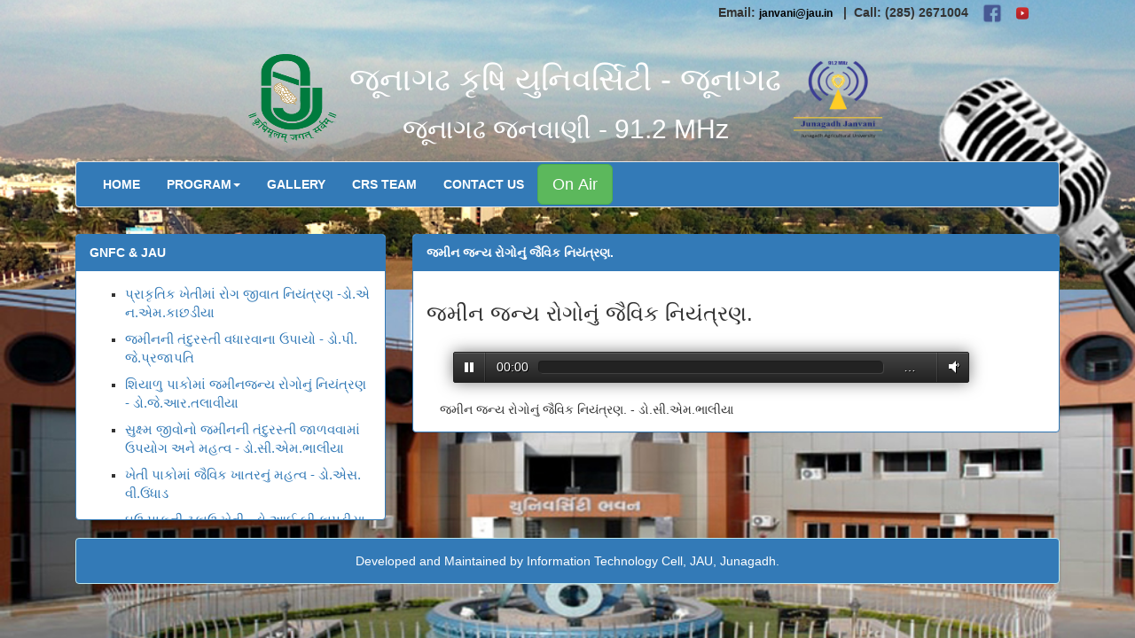

--- FILE ---
content_type: text/html;charset=utf-8
request_url: http://janvani.jau.in/janvani_programs.php?cat_id=33&cont_id=671
body_size: 70475
content:
<link rel="shortcut icon" href="images/jau.gif" type="image/gif" />
<link rel="stylesheet" href="production/bootstrap/dist/css/bootstrap.css">
<link rel="stylesheet" href="production/bootstrap/dist/css/bootstrap-glyphicons.css">
<script type='text/javascript' src='production/bootstrap/dist/js/jquery.js'></script>
<html>
<head>
 <meta name="viewport" content="width=device-width, initial-scale=1">
<title>જમીન જન્ય રોગોનું જૈવિક નિયંત્રણ. - જુનાગઢ કૃષિ યુનિવર્સિટી - જુનાગઢ - જુનાગઢ જનવાણી - 91.2 MHz - Janvani Program</title>
<meta http-equiv="Content-Type" content="text/html; charset=utf-8" />
<meta name="description" content="Junagadh Agricultural University, Junagadh">
<meta name="keywords" content="junagadh agricultural university,JAU,junagadh,krushi university,krushi mahotsav,gujarat krushi,jau it cell">
<style>
#Decor, #Decor ul {
	list-style-type: none;
	margin-left:-20px;
	margin-bottom:5px;
	padding-left:20px;
    cursor:pointer;
}

.handle { 
	background: transparent url( /images/tree-handle.png ) no-repeat left top; 
	display:block; 
	float:left;
	width:10px; 
	height:10px;
	cursor:pointer;
}

.closed {background-position:left top;}
.opened {background-position:left -10px;}

audio {
    width: 100%;
    height: auto;
}

.fixed-panel 
{
 height: calc(100vh - 200px);
 overflow-y: auto; 
}

.col-md-3
{
	width:20% !important;
}

.fixed-panel 
{
 height: calc(100vh - 440px);
 overflow-y: auto; 
}

#text {
    word-wrap: break-word;
   text-overflow: ellipsis;
}

.navbar
{
	margin-bottom:0px !important;
}
 audio {
    width: 100%;
    height: auto;
}
</style>
<script>
     $(function () {
           //start the tree in an autocollapsed state
           $('#Decor ul').hide(600);
			 $('#Decor li').on('click', function (e) {
                e.stopPropagation(); // prevent links from toggling the nodes
                $(this).children('ul').slideToggle();
            });
            // This code opens all hyperlinks in a new window 
            // and avoids anchors
            $('#Decor a').not('[href="#"]').attr('target', '_self');
        });
</script>
</head>
<body>
<div class="container">
		
		
		<div class="col-sm-12"><link rel="stylesheet" href="production/bootstrap/dist/css/bootstrap.min.css">
<script src="production/bootstrap/dist/js/bootstrap.min.js"></script>
<link rel="stylesheet" href="production/bootstrap/dist/fonts/font-awesome.min.css">
<style>
.navbar
{
	margin-bottom:0px !important;
}

body 
{
 background-image: url(images/bg.jpg);
 background-position: 100% center;
 background-repeat: no-repeat;
 background-attachment: fixed;
 background-size: cover;
}

.alert-info
{
background-color:#337ab7 !important;
color:white !important;	
}
</style>
<center>
<div class="container-fluid">  
<div class="rt-grid-12" style="text-align:right;">

<!--
<a style="color:black;" href="javascript:void(0)" onclick="window.open('/./pop_up_player.html','newWin','width=365,height=571')">&nbsp;<b>LISTEN ONLINE </b></a>
-->

	&nbsp;&nbsp;<B>Email: <a style="font-size: 12.16px; line-height: 1.3em; color:black;" href="mailto:janvani@jau.in">janvani@jau.in</a>
	&nbsp; | &nbsp;Call: (285) 2671004 &nbsp;</b>
	
		
	<a href="https://www.facebook.com/jaujunagadh" target="_blank"><img src="images/facebook-icon.png" height="30px" width="30px"></i></a>
	<a href="https://www.youtube.com/user/jaujnd" target="_blank"><img src="images/youtube-icon.png" height="30px" width="30px"></a>
    &nbsp;&nbsp;</div>
<br>




  <ul class="list-inline">
    <li><a href="index.php"><img src="images/jau-logo.png" height="100em" width="100em" style="vertical-align:bottom !important;"></a></li>
    <li><h1 style="color:white;">જૂનાગઢ કૃષિ યુનિવર્સિટી - જૂનાગઢ</h1></p><p><h2 style="color:white;">જૂનાગઢ જનવાણી - 91.2 MHz </h2></li>
	<li><a href="index.php"><img src="images/janvani.png" height="100em" width="100em" style="vertical-align:bottom !important;"></a></li>
  </ul>

	</div> 
</center>


</div>
		<div class="col-sm-12"><style>
.navbar-default .navbar-nav > li > a
{
color:white;
font-weight: bold;	
}
.navbar-default .navbar-nav > li > a:focus, .navbar-default .navbar-nav > li > a:hover
{
color:white;		
}
.dropdown-menu
{
	background-color:#337ab7 !important;
	
}
.dropdown-menu>li>a
{
	color:white;
}
.navbar-default .navbar-nav .open .dropdown-menu>li>a{
	color:white;
}

</style>
<nav class="navbar navbar-default" role="navigation" style="background-color:#337ab7;color:white;">
  <!-- Brand and toggle get grouped for better mobile display -->
  <div class="navbar-success footer">
    <button type="button" class="navbar-toggle" data-toggle="collapse" data-target="#bs-example-navbar-collapse-1">
      <span class="sr-only">Toggle navigation</span>
      <span class="icon-bar"></span>
      <span class="icon-bar"></span>
      <span class="icon-bar"></span>
    </button>
 </div>

  <!-- Collect the nav links, forms, and other content for toggling -->
<div class="collapse navbar-collapse" id="bs-example-navbar-collapse-1">
    <ul class="nav navbar-nav" style="text-transform: uppercase;background-color:#337ab7;">
      <li><a href="index.php">Home</a></li>
       <li class="dropdown "><a href="#" id="drop1" data-toggle="dropdown" class="dropdown-toggle" role="button">Program<b class="caret"></b></a>
				<ul role="menu" class="dropdown-menu" aria-labelledby="drop1">
                <li role="presentation"><a href="janvani_programs_date.php" role="menuitem"><b>Sort by Date</b></a></li>
                <li role="presentation"><a href="janvani_programs.php" role="menuitem"><b>Sort by Program</b></a></li>
                </ul>
        </li>
	  
	   <li><a href="janvani_gallery.php">Gallery</a></li>
	    <li><a href="janvani_team.php">CRS Team</a></li>
	
	   <li><a href="janvani_contact.php">Contact Us</a></li>
      <li style="padding-top:2px;">
			<button type="button" class="btn btn-success btn-lg" id="jau_model_btn" class="btn btn-info btn-lg" data-toggle="modal" data-target="#myModal">On Air</button>
</li>
<html>
<head>
<title>જુનાગઢ કૃષિ યુનિવર્સિટી - જુનાગઢ - જુનાગઢ જનવાણી - 91.2 MHz - Home Page</title>
<meta name="description" content="Junagadh Agricultural University, Junagadh">
<meta name="keywords" content="junagadh agricultural university,JAU,junagadh,krushi university,krushi mahotsav,gujarat krushi,jau it cell">
</head>
<body>
<div class="modal fade" id="jau_model">
<div class="modal-dialog">
<div class="modal-content" id="maindiv" style="color:black;">

			<div class="modal-header"><h4 class="modal-title">જૂનાગઢ જનવાણી - 91.2 MHz</h4></div>
				<div class="modal-body">
				<p align="center"><img src="images/live.gif" height="50px" width="300px" class="responsive"></p>
				<iframe src="https://stream.dbhatt.org/public/janvani/embed" frameborder="0" allowtransparency="true" style="width: 100%; min-height: 150px; border: 0;"></iframe>
				</div>
	
	<div class="modal-footer">
	<button type="button" class="btn btn-default" data-dismiss="modal" onclick="stop()">Close</button> 
	</div>
	
</div>                                                                       
</div>                                          
</div>
</body>
</html>
<script>
$(document).ready(function(){
$('#jau_model_btn').click(function(){
$('#jau_model').modal({
backdrop: 'static',
keyboard: false,
refresh:false
});
});
});

	
</script>
    </ul>
    
  </div><!-- /.navbar-collapse -->
</nav></div>
		<div class="col-sm-12">
		
		<div class="row">
				</div>
		
		<div class="panel-body text-center">
				</div>
		
				<div class="row">
		<div class="col-sm-4">
				<div class="panel panel-primary">
						<div class="panel-heading"><b>GNFC & JAU</b></div>
							<div class="panel-body fixed-panel">
							 
								<ul style="list-style-type: square;">
																		<li class="sidebar-brand"><a style="word-break:break-all;font-size:15px;" href="?cont_id=620&cat_id=33">
									પ્રાકૃતિક ખેતીમાં રોગ જીવાત નિયંત્રણ -ડો.એન.એમ.કાછડીયા</a></li>
									<p>
																		<li class="sidebar-brand"><a style="word-break:break-all;font-size:15px;" href="?cont_id=621&cat_id=33">
									જમીનની તંદુરસ્તી વધારવાના ઉપાયો - ડો.પી.જે.પ્રજાપતિ</a></li>
									<p>
																		<li class="sidebar-brand"><a style="word-break:break-all;font-size:15px;" href="?cont_id=622&cat_id=33">
									શિયાળુ પાકોમાં જમીનજન્ય રોગોનું નિયંત્રણ - ડો.જે.આર.તલાવીયા</a></li>
									<p>
																		<li class="sidebar-brand"><a style="word-break:break-all;font-size:15px;" href="?cont_id=623&cat_id=33">
									સુક્ષ્મ જીવોનો જમીનની તંદુરસ્તી જાળવવામાં ઉપયોગ અને મહત્વ - ડો.સી.એમ.ભાલીયા</a></li>
									<p>
																		<li class="sidebar-brand"><a style="word-break:break-all;font-size:15px;" href="?cont_id=624&cat_id=33">
									ખેતી પાકોમાં જૈવિક ખાતરનું મહત્વ - ડો.એસ.વી.ઉંધાડ</a></li>
									<p>
																		<li class="sidebar-brand"><a style="word-break:break-all;font-size:15px;" href="?cont_id=625&cat_id=33">
									ઘઉ પાકની ટકાઉ ખેતી - ડો.આઈ.બી.કાપડીયા</a></li>
									<p>
																		<li class="sidebar-brand"><a style="word-break:break-all;font-size:15px;" href="?cont_id=626&cat_id=33">
									કૃષિ પાકોમાં જૈવિક ખાતરોનું મહત્વ - પ્રો એ.એસ જાડેજા</a></li>
									<p>
																		<li class="sidebar-brand"><a style="word-break:break-all;font-size:15px;" href="?cont_id=627&cat_id=33">
									જમીનની ફળદ્રુપતા અને તેની જાળવણીના ઉપાયો - પ્રો.પુનમ આઈ જેતપરા</a></li>
									<p>
																		<li class="sidebar-brand"><a style="word-break:break-all;font-size:15px;" href="?cont_id=628&cat_id=33">
									છોડની વૃદ્ધિ માટે જરૂરી પોષકતત્વો - ડો.એલ.સી.વેકરીયા</a></li>
									<p>
																		<li class="sidebar-brand"><a style="word-break:break-all;font-size:15px;" href="?cont_id=629&cat_id=33">
									જમીનનું પરીક્ષણ અને જમીનનો નમુનો લેવાની રીત - ડો.એચ.એલ.સાકરવાડીયા</a></li>
									<p>
																		<li class="sidebar-brand"><a style="word-break:break-all;font-size:15px;" href="?cont_id=630&cat_id=33">
									નૈસર્ગિક સ્ત્રોતોનું સંવર્ધન કરતી ખેતી એટલે પ્રાકૃતિક ખેતી - ડો સુનીલ છોડવડીયા</a></li>
									<p>
																		<li class="sidebar-brand"><a style="word-break:break-all;font-size:15px;" href="?cont_id=631&cat_id=33">
									જૈવિક ઘટકોનો ટકાઉ ખેતીમાં ઉપયોગ - પ્રો એસ વી લાઠીયા</a></li>
									<p>
																		<li class="sidebar-brand"><a style="word-break:break-all;font-size:15px;" href="?cont_id=632&cat_id=33">
									જંતુનાશક દવાઓનું વર્ગીકરણ</a></li>
									<p>
																		<li class="sidebar-brand"><a style="word-break:break-all;font-size:15px;" href="?cont_id=633&cat_id=33">
									ટકાઉ ખેતીમાં કૃમીનું સંકલિત નિયંત્રણ</a></li>
									<p>
																		<li class="sidebar-brand"><a style="word-break:break-all;font-size:15px;" href="?cont_id=634&cat_id=33">
									જીવાતોના નિયંત્રણ માટે વિષ પ્રલોભીકા બનાવવાની રીત અને ઉપયોગ</a></li>
									<p>
																		<li class="sidebar-brand"><a style="word-break:break-all;font-size:15px;" href="?cont_id=635&cat_id=33">
									પ્રાકૃતિક ખેતીનું મહત્વ અને તેના આધાર સ્તંભો</a></li>
									<p>
																		<li class="sidebar-brand"><a style="word-break:break-all;font-size:15px;" href="?cont_id=636&cat_id=33">
									ટ્રાયકોડરમા એક ઉપયોગી જૈવિક ફૂગનાશક</a></li>
									<p>
																		<li class="sidebar-brand"><a style="word-break:break-all;font-size:15px;" href="?cont_id=637&cat_id=33">
									સજીવ ખેતીમાં પાક સંરક્ષણ</a></li>
									<p>
																		<li class="sidebar-brand"><a style="word-break:break-all;font-size:15px;" href="?cont_id=638&cat_id=33">
									જમીન પૃથકરણના આધારે ખાતર આપવાની ભલામણ</a></li>
									<p>
																		<li class="sidebar-brand"><a style="word-break:break-all;font-size:15px;" href="?cont_id=639&cat_id=33">
									જમીન સ્વાસ્થ્ય વિશેની સમજણ</a></li>
									<p>
																		<li class="sidebar-brand"><a style="word-break:break-all;font-size:15px;" href="?cont_id=640&cat_id=33">
									સંકલિત પોષકતત્વ વ્યવસ્થાપન</a></li>
									<p>
																		<li class="sidebar-brand"><a style="word-break:break-all;font-size:15px;" href="?cont_id=641&cat_id=33">
									શુક્ષ્મ જીવોનું ટકાઉ ખેતીમાં મહત્વ</a></li>
									<p>
																		<li class="sidebar-brand"><a style="word-break:break-all;font-size:15px;" href="?cont_id=642&cat_id=33">
									સેન્દ્રીય ખાતરોનું મહત્વ અને સજીવ ખેતીની અગત્યતા</a></li>
									<p>
																		<li class="sidebar-brand"><a style="word-break:break-all;font-size:15px;" href="?cont_id=643&cat_id=33">
									સલ્ફરનું મહત્વ</a></li>
									<p>
																		<li class="sidebar-brand"><a style="word-break:break-all;font-size:15px;" href="?cont_id=644&cat_id=33">
									ફળ અને શાકભાજી પાકોમાં ખાતર વ્યવસ્થા</a></li>
									<p>
																		<li class="sidebar-brand"><a style="word-break:break-all;font-size:15px;" href="?cont_id=645&cat_id=33">
									ખેતી પાકોમાં કર્ષણ પધ્ધતિ દ્વારા જીવાત વ્યવસ્થાપન</a></li>
									<p>
																		<li class="sidebar-brand"><a style="word-break:break-all;font-size:15px;" href="?cont_id=646&cat_id=33">
									ફાયદાકારક કીટકો</a></li>
									<p>
																		<li class="sidebar-brand"><a style="word-break:break-all;font-size:15px;" href="?cont_id=647&cat_id=33">
									સંકલિત જીવાત નિયંત્રણ</a></li>
									<p>
																		<li class="sidebar-brand"><a style="word-break:break-all;font-size:15px;" href="?cont_id=648&cat_id=33">
									જીવાતોનું જૈવિક નિયંત્રણ</a></li>
									<p>
																		<li class="sidebar-brand"><a style="word-break:break-all;font-size:15px;" href="?cont_id=649&cat_id=33">
									કપાસના પાકમાં ખાતર વ્યવસ્થાપન</a></li>
									<p>
																		<li class="sidebar-brand"><a style="word-break:break-all;font-size:15px;" href="?cont_id=650&cat_id=33">
									ક્ષારિય જમીનનું વ્યવસ્થાપન</a></li>
									<p>
																		<li class="sidebar-brand"><a style="word-break:break-all;font-size:15px;" href="?cont_id=651&cat_id=33">
									બાગાયતી પાકોમાં સંકલિત રોગ નિયંત્રણ</a></li>
									<p>
																		<li class="sidebar-brand"><a style="word-break:break-all;font-size:15px;" href="?cont_id=652&cat_id=33">
									જમીન -પાણીની ક્ષારીયતા અને ભાસ્મીક્તાની અસર અને તેના ઉપાયો</a></li>
									<p>
																		<li class="sidebar-brand"><a style="word-break:break-all;font-size:15px;" href="?cont_id=653&cat_id=33">
									આંબામાં મધીયો અને તેનું સંકલિત વ્યવસ્થાપન</a></li>
									<p>
																		<li class="sidebar-brand"><a style="word-break:break-all;font-size:15px;" href="?cont_id=654&cat_id=33">
									આંબામાં ફળ માખીનું નિયંત્રણ</a></li>
									<p>
																		<li class="sidebar-brand"><a style="word-break:break-all;font-size:15px;" href="?cont_id=655&cat_id=33">
									શુક્ષ્મ પિયત પદ્ધતિની સાર સંભાળ</a></li>
									<p>
																		<li class="sidebar-brand"><a style="word-break:break-all;font-size:15px;" href="?cont_id=656&cat_id=33">
									બાગાયતી પાકોમાં ખાતર અને પિયત આપવાની પદ્ધતિઓ</a></li>
									<p>
																		<li class="sidebar-brand"><a style="word-break:break-all;font-size:15px;" href="?cont_id=657&cat_id=33">
									પ્રાકૃતિક ખેતીમાં પાક સંરક્ષણ</a></li>
									<p>
																		<li class="sidebar-brand"><a style="word-break:break-all;font-size:15px;" href="?cont_id=658&cat_id=33">
									ખેતી પાકોમાં શુક્ષ્મ તત્વોનું મહત્વ</a></li>
									<p>
																		<li class="sidebar-brand"><a style="word-break:break-all;font-size:15px;" href="?cont_id=659&cat_id=33">
									ખારા પાણીથી ખેતી</a></li>
									<p>
																		<li class="sidebar-brand"><a style="word-break:break-all;font-size:15px;" href="?cont_id=660&cat_id=33">
									આંબામાં પોષણ વ્યવસ્થા</a></li>
									<p>
																		<li class="sidebar-brand"><a style="word-break:break-all;font-size:15px;" href="?cont_id=661&cat_id=33">
									શાકભાજી પાકોમાં પોષણ વ્યવસ્થા</a></li>
									<p>
																		<li class="sidebar-brand"><a style="word-break:break-all;font-size:15px;" href="?cont_id=662&cat_id=33">
									જમીન આરોગ્ય વ્યવસ્થાપનમાં સોઇલ હેલ્થ કાર્ડનું મહત્વ</a></li>
									<p>
																		<li class="sidebar-brand"><a style="word-break:break-all;font-size:15px;" href="?cont_id=663&cat_id=33">
									ઉનાળુ પાકોમાં સંકલિત રોગ વ્યવસ્થાપન</a></li>
									<p>
																		<li class="sidebar-brand"><a style="word-break:break-all;font-size:15px;" href="?cont_id=664&cat_id=33">
									સજીવ ખેતીમાં વાનસ્પિતક દવાઓનો ઉપયોગ</a></li>
									<p>
																		<li class="sidebar-brand"><a style="word-break:break-all;font-size:15px;" href="?cont_id=665&cat_id=33">
									પાણીમાં દ્રાવ્ય ખાતરોનો ઉપયોગ અને ભલામણ</a></li>
									<p>
																		<li class="sidebar-brand"><a style="word-break:break-all;font-size:15px;" href="?cont_id=666&cat_id=33">
									પ્રાકૃતિક ખેતી માટે ટપક સિંચાઇ પદ્ધતિનું મહત્વ.</a></li>
									<p>
																		<li class="sidebar-brand"><a style="word-break:break-all;font-size:15px;" href="?cont_id=667&cat_id=33">
									ફૂલ પાકોમાં ખાતર વ્યવસ્થાપન.</a></li>
									<p>
																		<li class="sidebar-brand"><a style="word-break:break-all;font-size:15px;" href="?cont_id=668&cat_id=33">
									મગફળીના મુખ્ય રોગોની ઓળખ અને તેનું સંકલિત નિયંત્રણ.</a></li>
									<p>
																		<li class="sidebar-brand"><a style="word-break:break-all;font-size:15px;" href="?cont_id=669&cat_id=33">
									જમીનનું પૃથ્થકરણ અને તેનું મહત્વ</a></li>
									<p>
																		<li class="sidebar-brand"><a style="word-break:break-all;font-size:15px;" href="?cont_id=670&cat_id=33">
									કપાસ પાકમાં ચુસીયા જીવાતોનું નિયંત્રણ.</a></li>
									<p>
																		<li class="sidebar-brand"><a style="word-break:break-all;font-size:15px;" href="?cont_id=671&cat_id=33">
									જમીન જન્ય રોગોનું જૈવિક નિયંત્રણ.</a></li>
									<p>
																		<li class="sidebar-brand"><a style="word-break:break-all;font-size:15px;" href="?cont_id=672&cat_id=33">
									ક્ષારયુક્ત પાણીનું પૃથ્થકરણ અને ખેતીમાં કાર્યક્ષમ ઉપયોગ</a></li>
									<p>
																		<li class="sidebar-brand"><a style="word-break:break-all;font-size:15px;" href="?cont_id=673&cat_id=33">
									ક્ષારયુક્ત જમીનોને નવસાધ્ય કરવાના વિવિધ ઉપાયો.</a></li>
									<p>
																		<li class="sidebar-brand"><a style="word-break:break-all;font-size:15px;" href="?cont_id=674&cat_id=33">
									કપાસના પાકમાં સંકલિત રોગ નિયંત્રણ.</a></li>
									<p>
																		<li class="sidebar-brand"><a style="word-break:break-all;font-size:15px;" href="?cont_id=675&cat_id=33">
									ક્ષારીય જમીન વ્યવસ્થાપન.</a></li>
									<p>
																		<li class="sidebar-brand"><a style="word-break:break-all;font-size:15px;" href="?cont_id=676&cat_id=33">
									બાગાયતી પાકોમાં પોષક તત્વોની ઉણપના ચિન્હો અને તેના ઉપાય.</a></li>
									<p>
																		<li class="sidebar-brand"><a style="word-break:break-all;font-size:15px;" href="?cont_id=677&cat_id=33">
									કેળમાં પોષણ વ્યવસ્થા</a></li>
									<p>
																		<li class="sidebar-brand"><a style="word-break:break-all;font-size:15px;" href="?cont_id=678&cat_id=33">
									ગ્રીનહાઉસમાં આવતા રોગોનું વ્યવસ્થાપન</a></li>
									<p>
																		<li class="sidebar-brand"><a style="word-break:break-all;font-size:15px;" href="?cont_id=679&cat_id=33">
									અનાજ સંગ્રહ માટેની કાળજી અને જીવાત નિયંત્રણ</a></li>
									<p>
																		<li class="sidebar-brand"><a style="word-break:break-all;font-size:15px;" href="?cont_id=680&cat_id=33">
									જૈવિક ખાતરોનો સજીવ ખેતીમાં ઉપયોગ</a></li>
									<p>
																		<li class="sidebar-brand"><a style="word-break:break-all;font-size:15px;" href="?cont_id=681&cat_id=33">
									બાગાયતી પાકોમાં સંકલિત પોષણ વ્યવસ્થાપન</a></li>
									<p>
																		<li class="sidebar-brand"><a style="word-break:break-all;font-size:15px;" href="?cont_id=682&cat_id=33">
									ટકાવ ખેતીમાં જીવાણું અને વિષાણુંજન્ય રોગોનું સંકલિત નિયંત્રણ</a></li>
									<p>
																		<li class="sidebar-brand"><a style="word-break:break-all;font-size:15px;" href="?cont_id=683&cat_id=33">
									લાઠીયા-ચોમાસું પાકોમાં રોગ નિયંત્રણ</a></li>
									<p>
																		<li class="sidebar-brand"><a style="word-break:break-all;font-size:15px;" href="?cont_id=684&cat_id=33">
									સૌરાષ્ટ્રના મુખ્ય પાકોમાં સમતોલ ખાતર વ્યવસ્થા</a></li>
									<p>
																		<li class="sidebar-brand"><a style="word-break:break-all;font-size:15px;" href="?cont_id=685&cat_id=33">
									ચોમાસું મગફળીનું આગોતરું વાવેતર</a></li>
									<p>
																		<li class="sidebar-brand"><a style="word-break:break-all;font-size:15px;" href="?cont_id=686&cat_id=33">
									કપાસ પાકમાં ગુલાબી ઇયળનું સંકલિત વ્યવસ્થાપન</a></li>
									<p>
																		<li class="sidebar-brand"><a style="word-break:break-all;font-size:15px;" href="?cont_id=687&cat_id=33">
									આધુનિક ખેતીમાં બાયોફર્ટીલાઈઝરનો ઉપયોગ</a></li>
									<p>
																		<li class="sidebar-brand"><a style="word-break:break-all;font-size:15px;" href="?cont_id=688&cat_id=33">
									પાક ઉત્પાદનમાં સેન્દ્રીય ખાતરોનું મહત્વ અને સજીવ ખેતી</a></li>
									<p>
																		<li class="sidebar-brand"><a style="word-break:break-all;font-size:15px;" href="?cont_id=689&cat_id=33">
									જમીનની ભૌતિકતાનીપાક ઉત્પાદન પર અસર.</a></li>
									<p>
																		<li class="sidebar-brand"><a style="word-break:break-all;font-size:15px;" href="?cont_id=690&cat_id=33">
									ચોમાસું બાજરાની વૈજ્ઞાનિક ખેતી પદ્ધતિ</a></li>
									<p>
																		<li class="sidebar-brand"><a style="word-break:break-all;font-size:15px;" href="?cont_id=691&cat_id=33">
									પાક સંરક્ષણમાં જીએમ ક્રોપ્સનો ફાળો</a></li>
									<p>
																		<li class="sidebar-brand"><a style="word-break:break-all;font-size:15px;" href="?cont_id=692&cat_id=33">
									ચોમાસું ઘાસચારાના પાકોની ખેતી પદ્ધતિ</a></li>
									<p>
																		<li class="sidebar-brand"><a style="word-break:break-all;font-size:15px;" href="?cont_id=693&cat_id=33">
									દિવેલાના પાકમાં સંતુલિત પોષણ વ્યવસ્થાપન</a></li>
									<p>
																		<li class="sidebar-brand"><a style="word-break:break-all;font-size:15px;" href="?cont_id=694&cat_id=33">
									જમીનમાં ખાતરનું રૂપાંતર અને લભ્યતા</a></li>
									<p>
																		<li class="sidebar-brand"><a style="word-break:break-all;font-size:15px;" href="?cont_id=695&cat_id=33">
									જૈવિક નિયંત્રકો દ્વારા ચોમાસું પાકોમાં રોગ નિયંત્રણ</a></li>
									<p>
																		<li class="sidebar-brand"><a style="word-break:break-all;font-size:15px;" href="?cont_id=696&cat_id=33">
									ખેતી પાકોમાં જોવા મળતી વિવિધ જીવાતોનું બિન રાસાયણિક પદ્ધતિઓ દ્વારા અસરકારક નિયંત્રણ.</a></li>
									<p>
																		<li class="sidebar-brand"><a style="word-break:break-all;font-size:15px;" href="?cont_id=697&cat_id=33">
									રિંગણીની જીવાતો અને તેનું સંકલિત વ્યવસ્થાપન</a></li>
									<p>
																		<li class="sidebar-brand"><a style="word-break:break-all;font-size:15px;" href="?cont_id=698&cat_id=33">
									ખેતરમાં ડ્રેનેજ વ્યવસ્થા</a></li>
									<p>
																		<li class="sidebar-brand"><a style="word-break:break-all;font-size:15px;" href="?cont_id=699&cat_id=33">
									કેળના રોગોની ઓળખ અને તેનું સંકલિત નિયંત્રણ</a></li>
									<p>
																		<li class="sidebar-brand"><a style="word-break:break-all;font-size:15px;" href="?cont_id=700&cat_id=33">
									સુકી ખેતી આધારિત વિસ્તારમાં ચોમાસું પાકોમાં લેવાની થતી તકેદારીઓ</a></li>
									<p>
																		<li class="sidebar-brand"><a style="word-break:break-all;font-size:15px;" href="?cont_id=701&cat_id=33">
									ખેતી પાકોમાં કાળી અને સફેદ ફુગથી થતા રોગોનું સંકલિત નિયંત્રણ</a></li>
									<p>
																		<li class="sidebar-brand"><a style="word-break:break-all;font-size:15px;" href="?cont_id=702&cat_id=33">
									ચોમાસું પાકોમાં જમીન જન્ય રોગોનું સંકલિત નિયંત્રણ</a></li>
									<p>
																		<li class="sidebar-brand"><a style="word-break:break-all;font-size:15px;" href="?cont_id=703&cat_id=33">
									ચોમાસું પાકોમાં આંતરખેડનું મહત્વ અને તેના ઓજારો</a></li>
									<p>
																		<li class="sidebar-brand"><a style="word-break:break-all;font-size:15px;" href="?cont_id=704&cat_id=33">
									મગફળીના પાકના આદર્શ બીજ ઉત્પાદન કાર્યક્રમો</a></li>
									<p>
																		<li class="sidebar-brand"><a style="word-break:break-all;font-size:15px;" href="?cont_id=705&cat_id=33">
									કઠોળ પાકમાં આવતા રોગો અને તેનું સંકલિત નિયંત્રણ</a></li>
									<p>
																		<li class="sidebar-brand"><a style="word-break:break-all;font-size:15px;" href="?cont_id=706&cat_id=33">
									ફૂલ છોડમાં વૃદ્ધિ નિયંત્રકોનું મહત્વ</a></li>
									<p>
																		<li class="sidebar-brand"><a style="word-break:break-all;font-size:15px;" href="?cont_id=707&cat_id=33">
									દિવેલના પાકની આધુનિક ખેતી પદ્ધતિ</a></li>
									<p>
																		<li class="sidebar-brand"><a style="word-break:break-all;font-size:15px;" href="?cont_id=708&cat_id=33">
									મગફળીમાં પીળાશ ની સમસ્યા અને ઉપાયો</a></li>
									<p>
																		<li class="sidebar-brand"><a style="word-break:break-all;font-size:15px;" href="?cont_id=709&cat_id=33">
									કૃષિમાં કાર્બન ક્રેડિટનું મહત્વ</a></li>
									<p>
																		<li class="sidebar-brand"><a style="word-break:break-all;font-size:15px;" href="?cont_id=710&cat_id=33">
									મરચીની જીવાતો અને તેનું સંકલિત જીવાત વ્યવસ્થાપન</a></li>
									<p>
																		<li class="sidebar-brand"><a style="word-break:break-all;font-size:15px;" href="?cont_id=711&cat_id=33">
									મકાઈની જીવાતો</a></li>
									<p>
																		<li class="sidebar-brand"><a style="word-break:break-all;font-size:15px;" href="?cont_id=712&cat_id=33">
									શાકભાજીમાં મૂલ્યવર્ધન</a></li>
									<p>
																		<li class="sidebar-brand"><a style="word-break:break-all;font-size:15px;" href="?cont_id=713&cat_id=33">
									ટકાઉ ખેતીમાં ફૂલ પાકોના રોગોની ઓળખ અને તેનું નિયંત્રણ</a></li>
									<p>
																		<li class="sidebar-brand"><a style="word-break:break-all;font-size:15px;" href="?cont_id=714&cat_id=33">
									બાયોચારનો ઉપયોગ</a></li>
									<p>
																		<li class="sidebar-brand"><a style="word-break:break-all;font-size:15px;" href="?cont_id=715&cat_id=33">
									લસણની આઘુનિક ખેતી પઘ્ધતિ</a></li>
									<p>
																		<li class="sidebar-brand"><a style="word-break:break-all;font-size:15px;" href="?cont_id=716&cat_id=33">
									કિચન ગાર્ડનનું આયોજન અને મહત્વ</a></li>
									<p>
																		<li class="sidebar-brand"><a style="word-break:break-all;font-size:15px;" href="?cont_id=717&cat_id=33">
									ખેતી પાકોમાં આચ્છાદન નું મહત્વ</a></li>
									<p>
																		<li class="sidebar-brand"><a style="word-break:break-all;font-size:15px;" href="?cont_id=718&cat_id=33">
									જમીનના આઓગ્યની જાળવણી માટે જરૂરી પગલાઓ</a></li>
									<p>
																		<li class="sidebar-brand"><a style="word-break:break-all;font-size:15px;" href="?cont_id=719&cat_id=33">
									જમીન અને પિયતના પાણીની ચકાસણીની જરૂર</a></li>
									<p>
																		<li class="sidebar-brand"><a style="word-break:break-all;font-size:15px;" href="?cont_id=720&cat_id=33">
									ડુંગળી અને લસણના રોગો અને તેનું સંકલિત નિયંત્રણ</a></li>
									<p>
																		<li class="sidebar-brand"><a style="word-break:break-all;font-size:15px;" href="?cont_id=721&cat_id=33">
									બાજરાની જીવાતો અને તેનું જૈવિક નિયંત્રણ</a></li>
									<p>
																		<li class="sidebar-brand"><a style="word-break:break-all;font-size:15px;" href="?cont_id=722&cat_id=33">
									દરિયાઈ શેવાળની ખેતી અને ખેતી પાકોમાં તેની ઉપયોગીતા</a></li>
									<p>
																		<li class="sidebar-brand"><a style="word-break:break-all;font-size:15px;" href="?cont_id=723&cat_id=33">
									કપાસમાં ગૌણ પોષક તત્વની ઉણપ ચિન્હો ઓળખ અને ઉપાયો</a></li>
									<p>
																		<li class="sidebar-brand"><a style="word-break:break-all;font-size:15px;" href="?cont_id=724&cat_id=33">
									કીટનાશક દવાઓના સ્વરૂપો અને વપરાશની કાળજી</a></li>
									<p>
																		<li class="sidebar-brand"><a style="word-break:break-all;font-size:15px;" href="?cont_id=725&cat_id=33">
									ખોરાકમાં મિલેટસનું મહત્વ</a></li>
									<p>
																		<li class="sidebar-brand"><a style="word-break:break-all;font-size:15px;" href="?cont_id=726&cat_id=33">
									મિશ્ર પાક-આંતર પાક પદ્ધતિના ફાયદા</a></li>
									<p>
																		<li class="sidebar-brand"><a style="word-break:break-all;font-size:15px;" href="?cont_id=727&cat_id=33">
									મસાલા પાકોની ટકાઉ ખેતીમાં આવતા રોગોનું સંકલિત નિયંત્રણ</a></li>
									<p>
																		<li class="sidebar-brand"><a style="word-break:break-all;font-size:15px;" href="?cont_id=728&cat_id=33">
									ખેતી પાકોમાં ખોળ અને લીલા પડવાસનું મહત્વ</a></li>
									<p>
																		<li class="sidebar-brand"><a style="word-break:break-all;font-size:15px;" href="?cont_id=729&cat_id=33">
									રસાયણ મુક્ત ઘઉની ખેતી પદ્ધતિ</a></li>
									<p>
																		<li class="sidebar-brand"><a style="word-break:break-all;font-size:15px;" href="?cont_id=730&cat_id=33">
									રાસાયણિક ખાતરોનો વૈક્લ્પીક ઉપચાર</a></li>
									<p>
																		<li class="sidebar-brand"><a style="word-break:break-all;font-size:15px;" href="?cont_id=731&cat_id=33">
									ખેત ઉપપેદાશોનો યોગ્ય ઉપયોગ</a></li>
									<p>
																		<li class="sidebar-brand"><a style="word-break:break-all;font-size:15px;" href="?cont_id=732&cat_id=33">
									વિશ્વ અન્ન દિવસ અને તેનું મહત્વ</a></li>
									<p>
																		<li class="sidebar-brand"><a style="word-break:break-all;font-size:15px;" href="?cont_id=733&cat_id=33">
									રાષ્ટ્રીય મહિલા ખેડૂત દિવસ</a></li>
									<p>
																		<li class="sidebar-brand"><a style="word-break:break-all;font-size:15px;" href="?cont_id=734&cat_id=33">
									પિયત ને ધ્યાને રાખી શિયાળુ પાકોનું આયોજન</a></li>
									<p>
																		<li class="sidebar-brand"><a style="word-break:break-all;font-size:15px;" href="?cont_id=735&cat_id=33">
									મુખ્ય શિયાળુ પાકોમાં પૂર્તિ ખાતર</a></li>
									<p>
																		<li class="sidebar-brand"><a style="word-break:break-all;font-size:15px;" href="?cont_id=736&cat_id=33">
									ખેતી ક્ષેત્રે મહિલાઓનો ફાળો</a></li>
									<p>
																		<li class="sidebar-brand"><a style="word-break:break-all;font-size:15px;" href="?cont_id=737&cat_id=33">
									શિયાળુ પાકોમાં સંકલિત પોષણ વ્યવસ્થા</a></li>
									<p>
																		<li class="sidebar-brand"><a style="word-break:break-all;font-size:15px;" href="?cont_id=738&cat_id=33">
									ઘઉના પાકમાં સંકલિત પોષણ વ્યવસ્થાપન</a></li>
									<p>
																		<li class="sidebar-brand"><a style="word-break:break-all;font-size:15px;" href="?cont_id=739&cat_id=33">
									મુખ્ય ખેતી પાકોમાં કૃમીનું સંકલિત નિયંત્રણ</a></li>
									<p>
																		<li class="sidebar-brand"><a style="word-break:break-all;font-size:15px;" href="?cont_id=740&cat_id=33">
									ચણામાં લીલી ઈયળનું સંકલિત વ્યવસ્થાપન</a></li>
									<p>
																		<li class="sidebar-brand"><a style="word-break:break-all;font-size:15px;" href="?cont_id=741&cat_id=33">
									રાઈના પાકમાં રોગ અને જીવાતોનું સંકલિત નિયંત્રણ</a></li>
									<p>
																		<li class="sidebar-brand"><a style="word-break:break-all;font-size:15px;" href="?cont_id=742&cat_id=33">
									વધુ પડતા પોષકતત્વોના વપરાશથી પાક પર થતી અસર</a></li>
									<p>
																		<li class="sidebar-brand"><a style="word-break:break-all;font-size:15px;" href="?cont_id=743&cat_id=33">
									ટકાઉ ખેતીમાં સજીવ ખેતીની અગત્યતા</a></li>
									<p>
																		<li class="sidebar-brand"><a style="word-break:break-all;font-size:15px;" href="?cont_id=744&cat_id=33">
									ખેતી પદ્ધતિ દ્વારા જમીન જન્ય રોગોનું નિયંત્રણ</a></li>
									<p>
																		<li class="sidebar-brand"><a style="word-break:break-all;font-size:15px;" href="?cont_id=745&cat_id=33">
									સંકલિત ખેતી પદ્ધતિ-એક નવો અભિગમ</a></li>
									<p>
																		<li class="sidebar-brand"><a style="word-break:break-all;font-size:15px;" href="?cont_id=746&cat_id=33">
									મહિલા સ્વ સહાય જૂથ અને મહિલા સશક્તિકરણ</a></li>
									<p>
																		<li class="sidebar-brand"><a style="word-break:break-all;font-size:15px;" href="?cont_id=747&cat_id=33">
									શાકભાજી પાકોની ટકાઉ ખેતીમાં રોગ નિયંત્રણના પગલાં</a></li>
									<p>
																		<li class="sidebar-brand"><a style="word-break:break-all;font-size:15px;" href="?cont_id=748&cat_id=33">
									કલોંજીની ખેતી પદ્ધતિ</a></li>
									<p>
																		<li class="sidebar-brand"><a style="word-break:break-all;font-size:15px;" href="?cont_id=749&cat_id=33">
									લસણ અને ડુંગળીની ટકાઉ ખેતીમાં સંકલિત રોગ નિયંત્રણ</a></li>
									<p>
																		<li class="sidebar-brand"><a style="word-break:break-all;font-size:15px;" href="?cont_id=750&cat_id=33">
									સંગ્રહિત અનાજમાં જંતુનાશક દવાઓનો વપરાશ અને તેની સમજ</a></li>
									<p>
																		<li class="sidebar-brand"><a style="word-break:break-all;font-size:15px;" href="?cont_id=751&cat_id=33">
									જમીનની ફળદ્રુપતા વધારવા કઠોળ પાકોની અગત્યતા</a></li>
									<p>
																		<li class="sidebar-brand"><a style="word-break:break-all;font-size:15px;" href="?cont_id=752&cat_id=33">
									કૃષિમાં મહિલાઓનું યોગદાન</a></li>
									<p>
																		<li class="sidebar-brand"><a style="word-break:break-all;font-size:15px;" href="?cont_id=753&cat_id=33">
									ડ્રેગન ફ્રુટની ખેતી અને મૂલ્યવર્ધન</a></li>
									<p>
																		<li class="sidebar-brand"><a style="word-break:break-all;font-size:15px;" href="?cont_id=754&cat_id=33">
									જામફળની વૈજ્ઞાનિક ખેતી પદ્ધતિ</a></li>
									<p>
																		<li class="sidebar-brand"><a style="word-break:break-all;font-size:15px;" href="?cont_id=755&cat_id=33">
									દાડમમાં સંકલિત પોષણ વ્યવસ્થાપન</a></li>
									<p>
																		<li class="sidebar-brand"><a style="word-break:break-all;font-size:15px;" href="?cont_id=756&cat_id=33">
									જામફળમાં સંકલિત પોષણ વ્યવસ્થા</a></li>
									<p>
																		<li class="sidebar-brand"><a style="word-break:break-all;font-size:15px;" href="?cont_id=757&cat_id=33">
									ફૂલ છોડમાં આવતી જીવાતોનું જૈવિક નિયંત્રણ</a></li>
									<p>
																		<li class="sidebar-brand"><a style="word-break:break-all;font-size:15px;" href="?cont_id=758&cat_id=33">
									અળસિયામાં ખાતર બનાવવાની રીત</a></li>
									<p>
																		<li class="sidebar-brand"><a style="word-break:break-all;font-size:15px;" href="?cont_id=759&cat_id=33">
									સજીવ ખેતીમાં રજીસ્ટ્રેશનની પ્રક્રિયા</a></li>
									<p>
																		<li class="sidebar-brand"><a style="word-break:break-all;font-size:15px;" href="?cont_id=760&cat_id=33">
									શિયાળુ પાકોમાં ફૂગજન્ય રોગોની ઓળખ અને નિયંત્રણ</a></li>
									<p>
																		<li class="sidebar-brand"><a style="word-break:break-all;font-size:15px;" href="?cont_id=761&cat_id=33">
									પિયતપમ્પમાં ઉર્જાબચત</a></li>
									<p>
																		<li class="sidebar-brand"><a style="word-break:break-all;font-size:15px;" href="?cont_id=762&cat_id=33">
									જમીન નું ધોવાણ અને અટકાવવાના ઉપાયો</a></li>
									<p>
																		<li class="sidebar-brand"><a style="word-break:break-all;font-size:15px;" href="?cont_id=763&cat_id=33">
									શિયાળુ પાકોમાં વિવિધ જૈવિક ખાતરોનો ઉપયોગ અને ભલામણ</a></li>
									<p>
																		<li class="sidebar-brand"><a style="word-break:break-all;font-size:15px;" href="?cont_id=764&cat_id=33">
									સ્વ-સહાય જૂથો અને નમો ડ્રોન દીદી યોજના</a></li>
									<p>
																		<li class="sidebar-brand"><a style="word-break:break-all;font-size:15px;" href="?cont_id=765&cat_id=33">
									જૈવિક ઘટકોના પ્રકાર અને તેનું ખેતીમાં મહત્વ</a></li>
									<p>
																		<li class="sidebar-brand"><a style="word-break:break-all;font-size:15px;" href="?cont_id=766&cat_id=33">
									ભૂગર્ભ જળ રીચાર્જ</a></li>
									<p>
																		<li class="sidebar-brand"><a style="word-break:break-all;font-size:15px;" href="?cont_id=767&cat_id=33">
									નેનો ફર્ટીલાઈઝર -કુશળ ખેતી માટેનો નવીન અભિગમ</a></li>
									<p>
																		<li class="sidebar-brand"><a style="word-break:break-all;font-size:15px;" href="?cont_id=768&cat_id=33">
									બાજરામાં સંકલિત પોષણ વ્યવસ્થા</a></li>
									<p>
																		<li class="sidebar-brand"><a style="word-break:break-all;font-size:15px;" href="?cont_id=769&cat_id=33">
									ફળપાકોમાં સંકલિત પોષણ વ્યવસ્થા</a></li>
									<p>
																		<li class="sidebar-brand"><a style="word-break:break-all;font-size:15px;" href="?cont_id=770&cat_id=33">
									બાગાયતી પાકોમાં આધુનિક તકનીકો</a></li>
									<p>
																		<li class="sidebar-brand"><a style="word-break:break-all;font-size:15px;" href="?cont_id=771&cat_id=33">
									કૃષિમાં મહિલાનું સશક્તિકરણ અને સ્વસહાય જૂથ</a></li>
									<p>
																		<li class="sidebar-brand"><a style="word-break:break-all;font-size:15px;" href="?cont_id=772&cat_id=33">
									ચોમાસું મગફળીની ખેતી પદ્ધતિ અને તે અંગેની ભલામણો</a></li>
									<p>
																		<li class="sidebar-brand"><a style="word-break:break-all;font-size:15px;" href="?cont_id=773&cat_id=33">
									ચોમાસું મગફળીનો અગત્યની જાતો અને તેના ગુણઘમો</a></li>
									<p>
																		<li class="sidebar-brand"><a style="word-break:break-all;font-size:15px;" href="?cont_id=774&cat_id=33">
									મગફળીના પાકમાં ખાતર વ્યવસ્થાપન</a></li>
									<p>
																		<li class="sidebar-brand"><a style="word-break:break-all;font-size:15px;" href="?cont_id=775&cat_id=33">
									વૈકલ્પિક ખાતરોનું આધુનિક કૃષિમાં મહત્વ</a></li>
									<p>
																		<li class="sidebar-brand"><a style="word-break:break-all;font-size:15px;" href="?cont_id=776&cat_id=33">
									તેલીબીયા પાકોમાં સંકલિત રોગ નિયંત્રણ</a></li>
									<p>
																		<li class="sidebar-brand"><a style="word-break:break-all;font-size:15px;" href="?cont_id=777&cat_id=33">
									ચોમાસું બાજરાનીખેતી માટે અગત્યના મુદ્દા</a></li>
									<p>
																		<li class="sidebar-brand"><a style="word-break:break-all;font-size:15px;" href="?cont_id=778&cat_id=33">
									સોઇલ હેલ્થ કાર્ડનું મહત્વ</a></li>
									<p>
																		<li class="sidebar-brand"><a style="word-break:break-all;font-size:15px;" href="?cont_id=779&cat_id=33">
									ભૂગર્ભ જળ રિચાર્જની રીતો</a></li>
									<p>
																		<li class="sidebar-brand"><a style="word-break:break-all;font-size:15px;" href="?cont_id=780&cat_id=33">
									જમીનની ખારાશની ઉપગ્રહથી ઓળખાણ</a></li>
									<p>
																		<li class="sidebar-brand"><a style="word-break:break-all;font-size:15px;" href="?cont_id=781&cat_id=33">
									બાગાયતી પાકોમાં એડવાન્સ ટેકનોલોજી</a></li>
									<p>
																		<li class="sidebar-brand"><a style="word-break:break-all;font-size:15px;" href="?cont_id=782&cat_id=33">
									ગ્રીન હાઉસ ટેકનોલોજી નું મહત્વ</a></li>
									<p>
																		<li class="sidebar-brand"><a style="word-break:break-all;font-size:15px;" href="?cont_id=783&cat_id=33">
									શૂન્ય બજેટ કુદરતી ખેતી</a></li>
									<p>
																		<li class="sidebar-brand"><a style="word-break:break-all;font-size:15px;" href="?cont_id=784&cat_id=33">
									ફળ પાકોમાં નેનો વિતરિત ખાતરનો ઉપયોગ</a></li>
									<p>
																		<li class="sidebar-brand"><a style="word-break:break-all;font-size:15px;" href="?cont_id=785&cat_id=33">
									મૂલ્યવર્ધન દ્વારા મહિલા ખેડૂતોનો વિકાસ</a></li>
									<p>
																		<li class="sidebar-brand"><a style="word-break:break-all;font-size:15px;" href="?cont_id=786&cat_id=33">
									ફળ પાકોમાં સંકલિત પોષણવ્યવસ્થાપન</a></li>
									<p>
																		<li class="sidebar-brand"><a style="word-break:break-all;font-size:15px;" href="?cont_id=787&cat_id=33">
									સંકલિત ખેતી પદ્ધતિની આવશ્યકતા</a></li>
									<p>
																		<li class="sidebar-brand"><a style="word-break:break-all;font-size:15px;" href="?cont_id=788&cat_id=33">
									મહિલાસશક્તિકરણ-ગુજરાત સરકારની યોજનાઓ</a></li>
									<p>
																		<li class="sidebar-brand"><a style="word-break:break-all;font-size:15px;" href="?cont_id=789&cat_id=33">
									કૃષિમાં એડવાન્સ ટેકનોલોજી</a></li>
									<p>
																		<li class="sidebar-brand"><a style="word-break:break-all;font-size:15px;" href="?cont_id=790&cat_id=33">
									કૃષિમાં ઉપયોગી હવામાનઆધારિત મોબાઈલએપ્લીકેશનો</a></li>
									<p>
																		<li class="sidebar-brand"><a style="word-break:break-all;font-size:15px;" href="?cont_id=791&cat_id=33">
									બાજરાની જીવાતોઅનેનિયંત્રણ</a></li>
									<p>
																		<li class="sidebar-brand"><a style="word-break:break-all;font-size:15px;" href="?cont_id=792&cat_id=33">
									ચોમાસુ પાકોમા સંકલિત પોષણ વ્યવસ્થાપન</a></li>
									<p>
																		<li class="sidebar-brand"><a style="word-break:break-all;font-size:15px;" href="?cont_id=793&cat_id=33">
									પ્રિસિઝન ફાર્મિંગ અને રીમોટ સેન્સીંગ</a></li>
									<p>
																		<li class="sidebar-brand"><a style="word-break:break-all;font-size:15px;" href="?cont_id=794&cat_id=33">
									કઠોળ પાકમાં આવતા રોગ અને તેનું નિયંત્રણ</a></li>
									<p>
																		<li class="sidebar-brand"><a style="word-break:break-all;font-size:15px;" href="?cont_id=795&cat_id=33">
									ટપક સિંચાઈ પદ્ધતિના લાભાલાભ</a></li>
									<p>
																		<li class="sidebar-brand"><a style="word-break:break-all;font-size:15px;" href="?cont_id=796&cat_id=33">
									સૌરાષ્ટ્રમાં ICT -ખેતીના નવા આયામો</a></li>
									<p>
																		<li class="sidebar-brand"><a style="word-break:break-all;font-size:15px;" href="?cont_id=797&cat_id=33">
									સંકલિત પોષક વ્યવસ્થાપન</a></li>
									<p>
																		<li class="sidebar-brand"><a style="word-break:break-all;font-size:15px;" href="?cont_id=798&cat_id=33">
									ફૂલ પાકોમાં સંકલિત પોષણ વ્યવસ્થાપન</a></li>
									<p>
																		<li class="sidebar-brand"><a style="word-break:break-all;font-size:15px;" href="?cont_id=799&cat_id=33">
									ICT નો બાગાયતી પાકમાં ઉપયોગ</a></li>
									<p>
																		<li class="sidebar-brand"><a style="word-break:break-all;font-size:15px;" href="?cont_id=800&cat_id=33">
									નર્સરી એક ઉદ્યોગ</a></li>
									<p>
																		<li class="sidebar-brand"><a style="word-break:break-all;font-size:15px;" href="?cont_id=801&cat_id=33">
									ફળનીખેતીમાં આધુનિક તકનીકનોઉપયોગ</a></li>
									<p>
																		<li class="sidebar-brand"><a style="word-break:break-all;font-size:15px;" href="?cont_id=802&cat_id=33">
									ઇન્ટીગ્રેટેડ ન્યુટ્રીએટ મેનેજમેન્ટ</a></li>
									<p>
																		<li class="sidebar-brand"><a style="word-break:break-all;font-size:15px;" href="?cont_id=803&cat_id=33">
									સંકલિત પોષણ વ્યવસ્થાપન</a></li>
									<p>
																		<li class="sidebar-brand"><a style="word-break:break-all;font-size:15px;" href="?cont_id=804&cat_id=33">
									જમીન આરોગ્ય યોજના,ઉદેશ અને લાભો</a></li>
									<p>
																		<li class="sidebar-brand"><a style="word-break:break-all;font-size:15px;" href="?cont_id=805&cat_id=33">
									ICT નો કૃષિમાં ઉપયોગ</a></li>
									<p>
																		<li class="sidebar-brand"><a style="word-break:break-all;font-size:15px;" href="?cont_id=806&cat_id=33">
									જમીનનું સ્વાસ્થ્ય અને પાક પર અસર</a></li>
									<p>
																		<li class="sidebar-brand"><a style="word-break:break-all;font-size:15px;" href="?cont_id=807&cat_id=33">
									દિવેલાની આધુનિક ખેતી પદ્ધતિ</a></li>
									<p>
																		<li class="sidebar-brand"><a style="word-break:break-all;font-size:15px;" href="?cont_id=808&cat_id=33">
									બિન રાસાયણિક જીવાત વ્યવસ્થાપન</a></li>
									<p>
																		<li class="sidebar-brand"><a style="word-break:break-all;font-size:15px;" href="?cont_id=809&cat_id=33">
									ચોમાસુંપાકોમાં જૈવિક જીવાતવ્યવસ્થાપન</a></li>
									<p>
																		<li class="sidebar-brand"><a style="word-break:break-all;font-size:15px;" href="?cont_id=810&cat_id=33">
									શાકભાજી પાકોમાં સંકલિત ખાતર વ્યવસ્થાપન</a></li>
									<p>
																		<li class="sidebar-brand"><a style="word-break:break-all;font-size:15px;" href="?cont_id=811&cat_id=33">
									સ્પીડ બ્રીડીંગ</a></li>
									<p>
																		<li class="sidebar-brand"><a style="word-break:break-all;font-size:15px;" href="?cont_id=812&cat_id=33">
									ઘાસચારાના પાકોમાં ઉત્તમ જાતો</a></li>
									<p>
																		<li class="sidebar-brand"><a style="word-break:break-all;font-size:15px;" href="?cont_id=813&cat_id=33">
									આરોગ્ય વર્ધક બરછટ ધાન્યો</a></li>
									<p>
																		<li class="sidebar-brand"><a style="word-break:break-all;font-size:15px;" href="?cont_id=814&cat_id=33">
									નેશનલ મિશન ઓન નેચરલ ફાર્મિંગ યોજના</a></li>
									<p>
																		<li class="sidebar-brand"><a style="word-break:break-all;font-size:15px;" href="?cont_id=815&cat_id=33">
									કોબીજફ્લાવરમાં રોગજીવાતોનું નિયંત્રણ</a></li>
									<p>
																		<li class="sidebar-brand"><a style="word-break:break-all;font-size:15px;" href="?cont_id=816&cat_id=33">
									દિવેલામાં ખાતર,પિયત અને નિંદામણ નિયંત્રણ</a></li>
									<p>
																		<li class="sidebar-brand"><a style="word-break:break-all;font-size:15px;" href="?cont_id=817&cat_id=33">
									બાગાયતી ખેતીમાં ક્રાંતિ</a></li>
									<p>
																		<li class="sidebar-brand"><a style="word-break:break-all;font-size:15px;" href="?cont_id=818&cat_id=33">
									રસાયણિક ખાતરોનો કાર્યક્ષમઉપયોગ</a></li>
									<p>
																		<li class="sidebar-brand"><a style="word-break:break-all;font-size:15px;" href="?cont_id=819&cat_id=33">
									શિયાળુ પાકોને અસરકરતા હવામાન પરિબળો</a></li>
									<p>
																		<li class="sidebar-brand"><a style="word-break:break-all;font-size:15px;" href="?cont_id=820&cat_id=33">
									પપૈયામાં સંકલિત પોષક વ્યવસ્થાપન</a></li>
									<p>
																		<li class="sidebar-brand"><a style="word-break:break-all;font-size:15px;" href="?cont_id=821&cat_id=33">
									ગુજરાતની ખેતીમાં ગંધક કેટલો આવશ્યક</a></li>
									<p>
																		<li class="sidebar-brand"><a style="word-break:break-all;font-size:15px;" href="?cont_id=822&cat_id=33">
									બાગાયતી પાકોમાં વૃદ્ધિ નિયંત્રકોની અગત્યતા</a></li>
									<p>
																		<li class="sidebar-brand"><a style="word-break:break-all;font-size:15px;" href="?cont_id=823&cat_id=33">
									શેવાળ -જૈવ ખાતરનો સમૃધ્ધ સ્ત્રોત</a></li>
									<p>
																		<li class="sidebar-brand"><a style="word-break:break-all;font-size:15px;" href="?cont_id=824&cat_id=33">
									સજીવ ખેતી ઉત્પાદન</a></li>
									<p>
																		<li class="sidebar-brand"><a style="word-break:break-all;font-size:15px;" href="?cont_id=825&cat_id=33">
									સોલાર ફાર્મિંગ કૃષિમાં સૂર્ય ઉર્જાના ઉપયોગ દ્વારા SDGસિદ્ધી તરફ એક પગલું</a></li>
									<p>
																		<li class="sidebar-brand"><a style="word-break:break-all;font-size:15px;" href="?cont_id=826&cat_id=33">
									પપૈયામાં રોગ અને જીવાતોનું વ્યવસ્થાપન</a></li>
									<p>
																		<li class="sidebar-brand"><a style="word-break:break-all;font-size:15px;" href="?cont_id=827&cat_id=33">
									આંબામાં પ્લાન્ટ ગ્રોથ રેગ્યુલેટર્સની ભૂમિકા</a></li>
									<p>
																		<li class="sidebar-brand"><a style="word-break:break-all;font-size:15px;" href="?cont_id=828&cat_id=33">
									ફર્ટીગેશન દ્વારા ખાતરનું વિતરણ</a></li>
									<p>
																		<li class="sidebar-brand"><a style="word-break:break-all;font-size:15px;" href="?cont_id=829&cat_id=33">
									ફૂલોનું મૂલ્યવર્ધન</a></li>
									<p>
																		<li class="sidebar-brand"><a style="word-break:break-all;font-size:15px;" href="?cont_id=830&cat_id=33">
									ફૂલોમાં ખાતર વ્યવસ્થાપન યોગ્ય -માત્રા ,સમય</a></li>
									<p>
																		<li class="sidebar-brand"><a style="word-break:break-all;font-size:15px;" href="?cont_id=831&cat_id=33">
									કૃષિમાં મહિલાઓની ભૂમિકા</a></li>
									<p>
																		<li class="sidebar-brand"><a style="word-break:break-all;font-size:15px;" href="?cont_id=832&cat_id=33">
									ઔષધિય અને સુગંધિત પાકોનું મહત્વ</a></li>
									<p>
																		<li class="sidebar-brand"><a style="word-break:break-all;font-size:15px;" href="?cont_id=833&cat_id=33">
									બાગાયતી પાકોમાં વાવેતર,ખાતર ,અને પિયત પદ્ધતિઓ</a></li>
									<p>
																		<li class="sidebar-brand"><a style="word-break:break-all;font-size:15px;" href="?cont_id=834&cat_id=33">
									પીએમ પ્રણામ યોજના</a></li>
									<p>
																		<li class="sidebar-brand"><a style="word-break:break-all;font-size:15px;" href="?cont_id=835&cat_id=33">
									અર્ધ શિયાળુ બાજરાની ચોક્કસાઈ પૂર્વકની ખેતી પદ્ધતિ</a></li>
									<p>
																		<li class="sidebar-brand"><a style="word-break:break-all;font-size:15px;" href="?cont_id=836&cat_id=33">
									ગૌણ ફળ પાકનું મહત્વ</a></li>
									<p>
																		<li class="sidebar-brand"><a style="word-break:break-all;font-size:15px;" href="?cont_id=837&cat_id=33">
									શિયાળુ કઠોળ પાકોની વૈજ્ઞાનિક ખેતી પદ્ધતિ</a></li>
									<p>
																		<li class="sidebar-brand"><a style="word-break:break-all;font-size:15px;" href="?cont_id=838&cat_id=33">
									કૃષિમાં નવીનતમ ટેકનોલોજી</a></li>
									<p>
																		<li class="sidebar-brand"><a style="word-break:break-all;font-size:15px;" href="?cont_id=839&cat_id=33">
									પ્રાકૃતિક ખેતીમાં જૈવ વિવિધતાનું મહત્વ</a></li>
									<p>
																		<li class="sidebar-brand"><a style="word-break:break-all;font-size:15px;" href="?cont_id=840&cat_id=33">
									ધાણા અને જીરૂની વૈજ્ઞાનિક ખેતી</a></li>
									<p>
																		<li class="sidebar-brand"><a style="word-break:break-all;font-size:15px;" href="?cont_id=841&cat_id=33">
									નાળીયેરીમાં સંકલિત પોષક વ્યવસ્થાપન</a></li>
									<p>
																		<li class="sidebar-brand"><a style="word-break:break-all;font-size:15px;" href="?cont_id=842&cat_id=33">
									ટકાઉ બાગાયતી ખેતી</a></li>
									<p>
																		<li class="sidebar-brand"><a style="word-break:break-all;font-size:15px;" href="?cont_id=843&cat_id=33">
									મશરૂમની ખેતી પદ્ધતિ</a></li>
									<p>
																		<li class="sidebar-brand"><a style="word-break:break-all;font-size:15px;" href="?cont_id=844&cat_id=33">
									પેશી સંવર્ધન દ્વારા પાક સુધારણા</a></li>
									<p>
																		<li class="sidebar-brand"><a style="word-break:break-all;font-size:15px;" href="?cont_id=845&cat_id=33">
									ગુજરાતમાં ખેત પેદાશો આધારિત એગ્રો ઇન્ડસ્ટ્રીઝની તકો</a></li>
									<p>
																		<li class="sidebar-brand"><a style="word-break:break-all;font-size:15px;" href="?cont_id=846&cat_id=33">
									ખેતી પાકોમાં જૈવિક ખાતરનું મહત્વ</a></li>
									<p>
																		<li class="sidebar-brand"><a style="word-break:break-all;font-size:15px;" href="?cont_id=847&cat_id=33">
									ચણાની વૈજ્ઞાનિક ખેતી</a></li>
									<p>
																		<li class="sidebar-brand"><a style="word-break:break-all;font-size:15px;" href="?cont_id=848&cat_id=33">
									ડ્રોન અને AI ટેકનોલોજીથી કૃષિ ક્રાંતિ</a></li>
									<p>
																		<li class="sidebar-brand"><a style="word-break:break-all;font-size:15px;" href="?cont_id=849&cat_id=33">
									મહિલા સ્વસહાય જૂથ</a></li>
									<p>
																		<li class="sidebar-brand"><a style="word-break:break-all;font-size:15px;" href="?cont_id=850&cat_id=33">
									જૈવિક ખાતર અને ઉપયોગીતા</a></li>
									<p>
																		<li class="sidebar-brand"><a style="word-break:break-all;font-size:15px;" href="?cont_id=851&cat_id=33">
									બીજ માવજત</a></li>
									<p>
																		<li class="sidebar-brand"><a style="word-break:break-all;font-size:15px;" href="?cont_id=852&cat_id=33">
									નેનો ફર્ટીલાઈઝર -એક આશાસ્પદ નવીનતા</a></li>
									<p>
																		<li class="sidebar-brand"><a style="word-break:break-all;font-size:15px;" href="?cont_id=853&cat_id=33">
									અર્ધ શિયાળુ બાજરાની નફાકારક ખેતી</a></li>
									<p>
																		<li class="sidebar-brand"><a style="word-break:break-all;font-size:15px;" href="?cont_id=854&cat_id=33">
									સરક્ષિત ખેતી</a></li>
									<p>
																	</ul>
							</div>
						</div>
		</div>
		
		<div class="col-sm-8">
		<div class="panel panel-primary">
		<div class="panel-heading"><strong>જમીન જન્ય રોગોનું જૈવિક નિયંત્રણ.</strong></div>
							<div class="panel-body">
								<h3>જમીન જન્ય રોગોનું જૈવિક નિયંત્રણ.</h3>
								<center>
								<br>
								<div class="col-sm-12 col-xs-12">
									<div class="col-sm-11 col-xs-10">
									<audio id="myaudio" controls="controls" preload="auto" controls="download" autoplay="autoplay" loop>
									<source src="category_content/671_CONTENTAUDIO.mp3">
										Your browser does not support the audio element.
									</audio>
									<br>
									</div>
									<!--<div class="col-sm-1 col-xs-2"><a href="category_content/671_CONTENTAUDIO.mp3" target="_blank"><img src="production\images\download_icon.png" width="30" height="30"/></a>
									</div>-->
								</div>
								<div class="col-sm-12 col-xs-12">
									<div style="text-align: justify;">
									જમીન જન્ય રોગોનું જૈવિક નિયંત્રણ. - ડો.સી.એમ.ભાલીયા									</div>
								</div>
							</div>
		</div>
		</div>
		
		</div>
				<div class="alert alert-info footer" style="text-align:center; margin-bottom:-100%;" >
<p>Developed and Maintained by Information Technology Cell, JAU, Junagadh.</strong></p>    
</div>		</div>
		</div>
</div>
<link rel="stylesheet" href="production/css/audioplayer.css" />
<script src="production/js/audioplayer.js"></script>
<script>$( function() { $( 'audio' ).audioPlayer(); } );</script>
</body>
</html>
<!-- Global site tag (gtag.js) - Google Analytics -->
<script async src="https://www.googletagmanager.com/gtag/js?id=UA-71371320-5"></script>

--- FILE ---
content_type: text/html; charset=utf-8
request_url: https://stream.dbhatt.org/public/janvani/embed
body_size: 1420
content:
<!DOCTYPE html>
<html lang="en"
      data-bs-theme="light">
<head>
    <meta charset="utf-8">
    <meta http-equiv="X-UA-Compatible" content="IE=edge">
    <meta name="viewport" content="width=device-width, initial-scale=1">

    <title>Junagadh Janvani 91.2 FM</title>

        <script type="module" src="/static/vite_dist/assets/Layout-C2Gcx4OE.js"></script>
    <script>
    function ready(callback) {
        if (document.readyState !== "loading") callback();
        else document.addEventListener("DOMContentLoaded", callback);
    }
    </script>    <link rel="modulepreload" href="/static/vite_dist/bootstrap.esm-BZy605kZ.js" />    <link rel="stylesheet" href="/static/vite_dist/assets/Layout-Cv860oWs.css" />
<link rel="apple-touch-icon" sizes="57x57" href="/static/icons/production/57.png">
<link rel="apple-touch-icon" sizes="60x60" href="/static/icons/production/60.png">
<link rel="apple-touch-icon" sizes="72x72" href="/static/icons/production/72.png">
<link rel="apple-touch-icon" sizes="76x76" href="/static/icons/production/76.png">
<link rel="apple-touch-icon" sizes="114x114" href="/static/icons/production/114.png">
<link rel="apple-touch-icon" sizes="120x120" href="/static/icons/production/120.png">
<link rel="apple-touch-icon" sizes="144x144" href="/static/icons/production/144.png">
<link rel="apple-touch-icon" sizes="152x152" href="/static/icons/production/152.png">
<link rel="apple-touch-icon" sizes="180x180" href="/static/icons/production/180.png">
<link rel="icon" type="image/png" sizes="192x192" href="/static/icons/production/192.png">
<link rel="icon" type="image/png" sizes="32x32" href="/static/icons/production/32.png">
<link rel="icon" type="image/png" sizes="96x96" href="/static/icons/production/96.png">
<link rel="icon" type="image/png" sizes="16x16" href="/static/icons/production/16.png">
<meta name="msapplication-TileColor" content="#2196F3">
<meta name="msapplication-TileImage" content="/static/icons/production/144.png">
<meta name="theme-color" content="#2196F3">

        <link rel="stylesheet" href="/static/vite_dist/assets/Player-rKzoa2Jr.css" />
    <link rel="stylesheet" href="/static/vite_dist/assets/AlbumArt-yLNqwMLk.css" />
    <link rel="modulepreload" href="/static/vite_dist/Player-DsfbGQ87.js" />
    <link rel="modulepreload" href="/static/vite_dist/vue-B-dHMJBO.js" />
    <link rel="modulepreload" href="/static/vite_dist/useShowVolume-C09HnTmI.js" />
    <link rel="modulepreload" href="/static/vite_dist/hlsjs-DL814E_v.js" />
    <link rel="modulepreload" href="/static/vite_dist/usePlayerStore-DETtt5pZ.js" />
    <link rel="modulepreload" href="/static/vite_dist/bootstrap.esm-BZy605kZ.js" />
    <link rel="modulepreload" href="/static/vite_dist/lodash-BwctMegf.js" />
    <link rel="modulepreload" href="/static/vite_dist/useOptionalStorage-CDNq_Z_2.js" />
    <link rel="modulepreload" href="/static/vite_dist/index-DF748HN0.js" />
    <link rel="modulepreload" href="/static/vite_dist/PlayButton-BBXf-FtK.js" />
    <link rel="modulepreload" href="/static/vite_dist/icons-Yf7pfv1X.js" />
    <link rel="modulepreload" href="/static/vite_dist/useNowPlaying-CMdGuzZV.js" />
    <link rel="modulepreload" href="/static/vite_dist/router-DSkQVxVy.js" />
    <link rel="modulepreload" href="/static/vite_dist/formatTime-DvDPwXf4.js" />
    <link rel="modulepreload" href="/static/vite_dist/MuteButton-jJ6JEhpT.js" />
    <link rel="modulepreload" href="/static/vite_dist/AlbumArt-CBKeBxZN.js" />
    <link rel="modulepreload" href="/static/vite_dist/lightbox-BJHiTgc7.js" />
    <link rel="modulepreload" href="/static/vite_dist/_plugin-vue_export-helper-DlAUqK2U.js" />
    <link rel="modulepreload" href="/static/vite_dist/MinimalLayout-Dj9cT0nW.js" />
    <link rel="modulepreload" href="/static/vite_dist/MinimalLayout-Bq5lAqLQ.js" />
    <style>
        body.page-minimal {
    background: #edecec url('https://git.dbhatt.org/devdatt/public_data/raw/branch/master/special_thanks.png') center center;
    background-repeat: no-repeat;
    background-color: white;
    background-size: contain;
}    </style>

    <style></style></head>

<body class="page-minimal page-station-public-player-embed station-janvani embed">

    <script type="module" src="/static/vite_dist/assets/PublicPlayer-CCxcLzVI.js"></script>
    <script type="text/javascript">
        let Vue_PublicPlayer;
        ready(() => {
            Vue_PublicPlayer = window.vueComponent('#station-nowplaying', {"enableAdvancedFeatures":true,"locale":"en_US","localeShort":"en","localeWithDashes":"en-US","timeConfig":{},"componentProps":{"stationShortName":"janvani","useStatic":false,"useSse":false,"offlineText":null,"showAlbumArt":false,"autoplay":false,"showHls":false}});
        });
    </script>
<script>
    </script>

<script></script>
<div id="page-wrapper">
    <main id="main">
        
<div id="station-nowplaying" class="vue-component">Loading...</div>
    </main>

    </div>

<div class="toast-container position-fixed top-0 end-0 p-3">
    </div>
</body>
</html>
